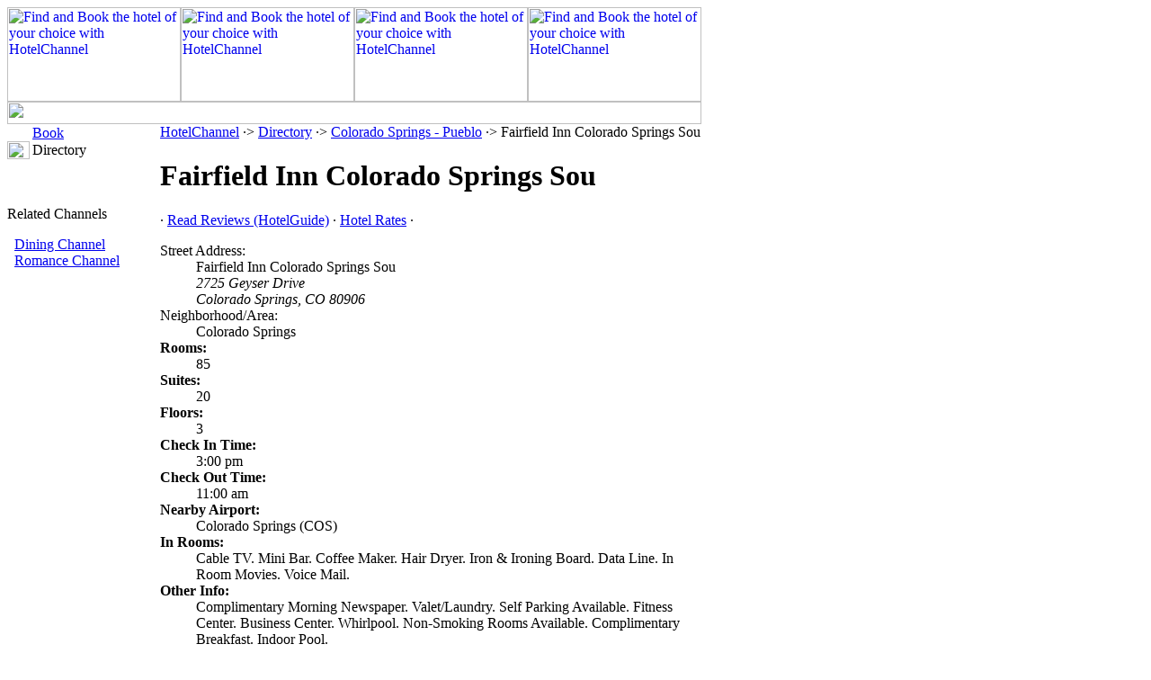

--- FILE ---
content_type: text/html
request_url: http://colorado.springs.hotelchannel.com/id100138-fairfield-inn-colorado-springs-sou.htm
body_size: 2324
content:
<html><head><title>HotelChannel Colorado Springs - Pueblo: Fairfield Inn Colorado Springs Sou</title><meta name=description content="Hotel Information: Fairfield Inn Colorado Springs Sou. Part of the HotelChannel Video Aggregation Service"><meta name=keywords content="Fairfield Inn Colorado Springs Sou,Colorado Springs,hotel rates,availability,travel"><meta name="copyright" content="2000-25. All Rights Reserved."><link rel=stylesheet type="text/css" href=//lib.nu/s/hc-detail.css><body><table width=772 height=100% border=0 cellspacing=0 cellpadding=0><tr><td colspan=2 width=772 height=130 valign=top><!-- begin cells #1 and 2 --><table width=772 height=130 border=0 cellspacing=0 cellpadding=0><tr> <td width=193 valign=top><a href="http://hotelchannel.com/"><img src="http://lib.nu/g/hc_dir_hdr01.jpg" width="193" height="105" border="0" alt="Find and Book the hotel of your choice with HotelChannel"></a></td><td width=193 valign=top><a href="http://hotelchannel.com/"><img src="http://lib.nu/g/hc_dir_hdr02.jpg" width="193" height="105" border="0" alt="Find and Book the hotel of your choice with HotelChannel"></a></td><td width=193 valign=top><a href="http://hotelchannel.com/"><img src="http://lib.nu/g/hc_dir_hdr03.jpg" width="193" height="105" border="0" alt="Find and Book the hotel of your choice with HotelChannel"></a></td><td width=193 valign=top><a href="http://hotelchannel.com/"><img src="http://lib.nu/g/hc_dir_hdr04.jpg" width="193" height="105" border="0" alt="Find and Book the hotel of your choice with HotelChannel"></a></td></tr><tr> <td colspan="4" valign=top><img src=http://lib.nu/g/dir_bar.gif width=772 height=25></td></tr></table><!-- end cells #1 and 2 --></td><td valign=top><!-- begin cell #3 --><table width=100% border=0 cellspacing=0 cellpadding=0><tr><td><img src=http://lib.nu/s.gif width=1 height=105></td></tr><tr><td></td></tr></table><!-- end cell #3 --></td></tr><tr><td class=Lmargin width=170 valign=top><!-- begin cell #4 --><img src=http://lib.nu/s.gif width=170 height=1><table width=170 border=0 cellspacing=0 cellpadding=0><tr><td width=25>&nbsp;</td><td width=125><a class=topnav href=http://hotelchannel.com/book.html>Book</a></td></tr><tr><td><img src=http://lib.nu/g/d_arrow.gif width=25 height=20></td><td class=select>Directory</a></td></tr></table><br><br><div align=left><p class="topHdr">Related Channels</p>&nbsp;&nbsp;<a class=topDes href=http://colorado.springs.diningchannel.com>Dining Channel</a><br>&nbsp;&nbsp;<a class=topDes href=http://romancechannel.com>Romance Channel</a></div><br><br><div align=center><script type="text/javascript"><!--
google_ad_client = "ca-pub-2467744308704982";
/* HotelChannel Directory */
google_ad_slot = "0496647407";
google_ad_width = 160;
google_ad_height = 600;
//-->
</script>
<script type="text/javascript" src="http://pagead2.googlesyndication.com/pagead/show_ads.js">
</script>
</div><!-- end cell #4 --></td><td class=mCell width=600 valign=top background=http://lib.nu/g/swoosh.gif><!-- end over --><!-- begin cell #5 --><p class=nav><a href=http://hotelchannel.com>HotelChannel</a> &#183;&gt; <a href=http://hotelchannel.com/directory.htm>Directory</a> &#183;&gt; <a href=http://Colorado.Springs.hotelchannel.com>Colorado Springs - Pueblo</a> &#183;&gt; Fairfield Inn Colorado Springs Sou</p><h1>Fairfield Inn Colorado Springs Sou</h1><p class=nav>&#183; <a href=http://reviews.metroguide.com/o.asp?o=cos100138&p=ecn>Read Reviews (HotelGuide)</a> &#183; <a href=http://clk.metromanager.com/r.asp?d=http://secure.rezserver.com/hotel/?refid=4944%26rs_hid=46469&s=hc|cos&id=550&p=ecn>Hotel Rates</a> &#183; </p><dl id=inf><dt>Street Address:</dt><dd>Fairfield Inn Colorado Springs Sou<br><address>2725 Geyser Drive<br>Colorado Springs, CO 80906</address></dd><dt>Neighborhood/Area:</dt><dd>Colorado Springs</dd><dt><b>Rooms:</b></dt><dd>85</dd><dt><b>Suites:</b></dt><dd>20</dd><dt><b>Floors:</b></dt><dd>3</dd><dt><b>Check In Time:</b></dt><dd>3:00 pm</dd><dt><b>Check Out Time:</b></dt><dd>11:00 am</dd><dt><b>Nearby Airport:</b></dt><dd>Colorado Springs (COS)</dd><dt><b>In Rooms:</b></dt><dd>Cable TV. Mini Bar. Coffee Maker. Hair Dryer. Iron & Ironing Board. Data Line. In Room Movies. Voice Mail. </dd><dt><b>Other Info:</b></dt><dd>Complimentary Morning Newspaper. Valet/Laundry. Self Parking Available. Fitness Center. Business Center. Whirlpool. Non-Smoking Rooms Available. Complimentary Breakfast. Indoor Pool. </dd><dt>Credit Cards Accepted:</dt><dd><img src=http://lib.nu/i/cc_ae.gif height=32 width=50/> <img src=http://lib.nu/i/cc_ds.gif height=32 width=50/> <img src=http://lib.nu/i/cc_mc.gif height=32 width=50/> <img src=http://lib.nu/i/cc_vs.gif height=32 width=50/></dd></dl><br><center><form action="http://clk.metromanager.com/r.asp" method="get"><input name=d type=hidden value="http://secure.rezserver.com/hotel/?refid=4944&rs_hid=46469"><input name=s type=hidden value="hc|cos"><input name=id type=hidden value=550><input type="hidden" name="p" value="fo"><input type=image src=http://lib.nu/i/b0_resh.gif style="width:160px;height:30px;" alt="Check Hotel Rates with Priceline"></form><p>(For alternate hotel rates and availability, <a href=http://clk.metromanager.com/r.asp?d=http://secure.rezserver.com/hotel/?refid=4944%26rs_hid=b_267001&s=hc|cos&id=555&p=li2>click here</a>.)</p></center><p class=ftnt><b>HotelChannel presents hotel summary information for the Fairfield Inn Colorado Springs Sou.</b><br><sup>*</sup>Because hotel rates may vary outside of the ranges shown, please confirm applicable rates telephonically or online.</p><!-- end cell #5 --><!-- begin under --></td><td><!-- begin cell #6 -->&nbsp;<!-- end cell #6 --><td style="padding-top:5px; padding-left:15px; vertical-align:top;"><!--r1--><script type="text/javascript"><!--
google_ad_client = "ca-pub-1905353704192667";
/* Top Right - Replace TAN */
google_ad_slot = "6994295045";
google_ad_width = 160;
google_ad_height = 600;
//-->
</script>
<script type="text/javascript" src="http://pagead2.googlesyndication.com/pagead/show_ads.js">
</script><br><br>
<!--/r1--><!--r2--><script type="text/javascript"><!--
google_ad_client = "ca-pub-2467744308704982";
/* HotelChannel Directory */
google_ad_slot = "0496647407";
google_ad_width = 160;
google_ad_height = 600;
//-->
</script>
<script type="text/javascript" src="http://pagead2.googlesyndication.com/pagead/show_ads.js">
</script>
<!--/r2--></td></tr><tr><td width=170 class=Lmargin height=30><!-- begin cell #7 -->&nbsp;<!-- end cell #7 --></td><td width=600 class=ftr><!-- begin cell #8 -->/ <a class=BtmLnk href=http://hotelchannel.com/>Home</a> / <a class=BtmLnk href=http://forms.hotelchannel.com/asp/form_contact_us.asp?s=hc|hp&p=f1&p_site_id=hc>Contact Us</a> / <a class=BtmLnk href=http://metroguide-inc.com/privacy.html>Privacy Policy</a> / <a class=BtmLnk href=http://diningchannel.com/>Dining Channel</a> / <hr size=1 width=98% color=#000000>Copyright � 1997-2015, The Hotel Channel. All Rights Reserved. Hotel Channel, HotelChannel.com, Hotel Channel Network and TheHotel Channel are service marks of The Hotel Channel. All other trademarks are the property of their respective owners. To contact the HotelChannel service, <a class=BtmLnk href=http://forms.hotelchannel.com/asp/form_contact_us.asp?s=hc|hp&p=f1&p_site_id=hc>Click Here</a>.<br><br><!-- end cell #8 --></td><td><!-- begin cell #9 -->&nbsp;<!-- end cell #9 --></td></tr></table></body></html>


--- FILE ---
content_type: text/html; charset=utf-8
request_url: https://www.google.com/recaptcha/api2/aframe
body_size: 268
content:
<!DOCTYPE HTML><html><head><meta http-equiv="content-type" content="text/html; charset=UTF-8"></head><body><script nonce="-MkZ2pVRDKKq-TUTQt_dsg">/** Anti-fraud and anti-abuse applications only. See google.com/recaptcha */ try{var clients={'sodar':'https://pagead2.googlesyndication.com/pagead/sodar?'};window.addEventListener("message",function(a){try{if(a.source===window.parent){var b=JSON.parse(a.data);var c=clients[b['id']];if(c){var d=document.createElement('img');d.src=c+b['params']+'&rc='+(localStorage.getItem("rc::a")?sessionStorage.getItem("rc::b"):"");window.document.body.appendChild(d);sessionStorage.setItem("rc::e",parseInt(sessionStorage.getItem("rc::e")||0)+1);localStorage.setItem("rc::h",'1769094416701');}}}catch(b){}});window.parent.postMessage("_grecaptcha_ready", "*");}catch(b){}</script></body></html>